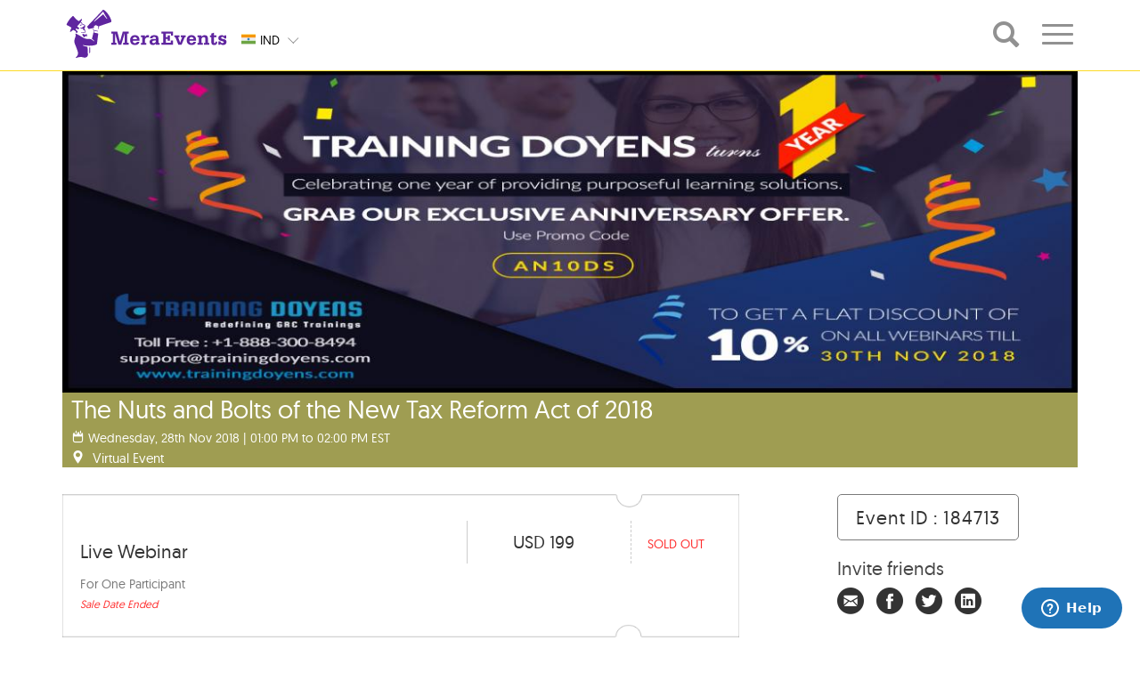

--- FILE ---
content_type: text/html; charset=UTF-8
request_url: https://www.meraevents.com/event/the-nuts-and-bolts-of-the-new-tax-reform-act-of-2018
body_size: 16604
content:
				  
<!doctype html>
<html>
    <head>
        <meta charset="utf-8">
        <meta name="viewport"
              content="width=device-width, initial-scale=1.0, user-scalable=no">
        <meta name="apple-mobile-web-app-capable" content="yes">
        <meta name="author" content="MeraEvents" >
        <meta name="rating" content="general" /> 
        <meta http-equiv="X-UA-Compatible" content="IE=edge">
        <link rel="apple-touch-icon" sizes="180x180" href="https://static.meraevents.com/images/static/apple-touch-icon.png">
        <link rel="icon" type="image/png" sizes="32x32" href="https://static.meraevents.com/images/static/favicon-32x32.png">
        <link rel="icon" type="image/png" sizes="16x16" href="https://static.meraevents.com/images/static/favicon-16x16.png">
        <link rel="shortcut icon" href="https://static.meraevents.com/images/static/favicon.ico" type="image/x-icon">
        <link rel="icon" href="https://static.meraevents.com/images/static/favicon.ico" type="image/x-icon">
        <link rel="manifest" href="https://static.meraevents.com/images/static/site.webmanifest">
        <link rel="mask-icon" href="https://static.meraevents.com/images/static/safari-pinned-tab.svg" color="#5f259f">
        <meta name="msapplication-TileColor" content="#fdda24">
        <meta name="theme-color" content="#5f259f">
        <title>The Nuts and Bolts of the New Tax Reform Act of 2018 - Aurora | MeraEvents.com</title>         
        <meta name="description" http-equiv="description" content="Book Online Tickets for The Nuts and Bolts of the New Tax Reform, Aurora. OVERVIEW
The Tax Cuts and Job Act became law on December 22, 2017. It&rsquo;s considered the biggest tax overhaul since the 1986 Tax Reform Act. The impact of its tax changes will affect business owners and other individual taxpayers. Some will pay m" />
        <meta name="keywords" http-equiv="keywords" content="The Nuts and Bolts of the New Tax Reform Act of 2018, Aurora, Training Doyens, Training & Workshops, Business Analysis" />
                     <link rel="canonical" href="https://www.meraevents.com/event/the-nuts-and-bolts-of-the-new-tax-reform-act-of-2018"/>   
                              
                                    
        
        <!--Twitter Card data-->
        <meta name="twitter:card" content="summary">
        <meta name="twitter:site" content="MeraEvents.com">
        <meta name="twitter:title" content="The Nuts and Bolts of the New Tax Reform Act of 2018 | MeraEvents.com">
        <meta name="twitter:description" content="Book Online Tickets for The Nuts and Bolts of the New Tax Reform, Aurora. OVERVIEW
The Tax Cuts and Job Act became law on December 22, 2017. It&rsquo;s considered the biggest tax overhaul since the 1986 Tax Reform Act. The impact of its tax changes will affect business owners and other individual taxpayers. Some will pay m">
        <meta name="twitter:creator" content="MeraEvents">
        <meta name="twitter:image" content="https://static.meraevents.com/content/eventbanner/184713/TDAnniversary1541741777Nw61s.jpg">
        <meta name="twitter:image:width" content="1170">
        <meta name="twitter:image:height" content="370">
         
        
        <!-- Open Graph data -->
        <meta property="og:title" content="The Nuts and Bolts of the New Tax Reform Act of 2018 | MeraEvents.com" />
        <meta property="og:type" content="website" />
        <meta property="og:url" content="https://www.meraevents.com/event/the-nuts-and-bolts-of-the-new-tax-reform-act-of-2018" />
        <meta property="og:image" content="https://static.meraevents.com/content/eventbanner/184713/TDAnniversary1541741777Nw61s.jpg" />
        <meta property="og:image:width" content="1170"/>
        <meta property="og:image:height" content="370"/>
        <meta property="og:description" content="Book Online Tickets for The Nuts and Bolts of the New Tax Reform, Aurora. OVERVIEW
The Tax Cuts and Job Act became law on December 22, 2017. It&rsquo;s considered the biggest tax overhaul since the 1986 Tax Reform Act. The impact of its tax changes will affect business owners and other individual taxpayers. Some will pay m" />
        <meta property="og:site_name" content="MeraEvents.com" />
        <meta property="fb:admins" content="125923692046" />
        
        <link rel="stylesheet" type="text/css" href="https://static.meraevents.com/css/public/me_custom.min.css.gz">
        <script type="text/javascript">
            var site_url = 'https://www.meraevents.com/';
            var defaultCountryId = '14';
            var defaultCityId = '';
            var defaultCategoryId = '';
            var defaultSplCityStateId = '';
            var defaultSubCategoryId = '';
            var defaultSubCategoryName = '';
            var defaultCountryName = '';
            var defaultCityName = '';
            var api_path = 'https://www.meraevents.com/api/';
            var label_nomore_events = 'Please move on ';
            var defaultCategoryName = '';
            var totalResultCount = '0' || 0;
            var client_ajax_call_api_key = '930332c8a6bf5f0850bd49c1627ced2092631250';
            var cookie_expiration_time = "2592000";
            var api_getProfileDropdown = "https://www.meraevents.com/api/user/getProfileDropdown";
            var _paq=[];
            var recommendationsEnable="0";
        </script>
                <script src="https://static.meraevents.com/js/public/jQuery.min.js"></script>  
        <script src="https://static.meraevents.com/js/public/jquery.validate.min.js"></script>
        <style type="text/css">
            .filterdiv {
                display: none;
            }
            .ui-menu .ui-menu-item{
                font-size:25px;padding: 6px 1em 6px .4em;
            }
            .thumbnail .overlay, .myoverlay .overlay {
                display: none;
            }
            .thumbnail:hover .overlay{
                display: none;
            }
        </style>
        <!-- HTML5 Shim and Respond.js IE8 support of HTML5 elements and media queries -->
        <!-- WARNING: Respond.js doesn't work if you view the page via file:// -->
        <!--[if lt IE 9]>
        <script src="js/html5shiv.js"></script>
        <script src="js/respond.min.js"></script>
        <![endif]-->
        <link rel="stylesheet"
              href="https://static.meraevents.com/css/public/jquery-ui.min.css.gz">
              <link rel="stylesheet" type="text/css" href="https://static.meraevents.com/css/public/lightbox.min.css.gz">
<link rel="stylesheet" type="text/css" href="https://static.meraevents.com/css/public/common.min.css.gz">
<!-- Google Tag Manager -->
<!-- <script>(function(w,d,s,l,i){w[l]=w[l]||[];w[l].push({'gtm.start':
new Date().getTime(),event:'gtm.js'});var f=d.getElementsByTagName(s)[0],
j=d.createElement(s),dl=l!='dataLayer'?'&l='+l:'';j.async=true;j.src=
'//www.googletagmanager.com/gtm.js?id='+i+dl;f.parentNode.insertBefore(j,f);
})(window,document,'script','dataLayer','GTM-M6JV4Z');</script> -->
<!-- End Google Tag Manager -->
                    </head>
    <!-- Static navbar -->
    <body class="single-winner" ng-app=eventModule>
        <!-- Google Tag Manager (noscript) -->
<noscript><iframe src="https://www.googletagmanager.com/ns.html?id=GTM-M6JV4Z"
height="0" width="0" style="display:none;visibility:hidden"></iframe></noscript>
<!-- End Google Tag Manager (noscript) -->        <div id="dvLoading" class="loadingopacity" style="display:none;"><img src="https://static.meraevents.com/images/static/loading.gif" class="loadingimg" alt="Loading.." /></div>
        <div id="menudvLoading" class="menuloadingopacity" style="display:none;"><img src="https://static.meraevents.com/images/static/loading.gif" class="menuloadingimg" alt="Loading.." /></div>
        <div class="site-container">
            <!-- global header -->
                
                <header class="site-header" role="banner">
                    <div class="site-header__wrap">
                        <div class="topContainer hidden-lg hidden-md">
                            <div class="wrap">
                                <!--<div class="topContainer">-->
                                <div class="navbar navbar-default" role="navigation">
                                    <div class="navbar-header">
                                        <button type="button" class="navbar-toggle" data-toggle="collapse" id="nav-toggle2" onClick="getProfileLink('event_header');" data-menu="event_header" data-target=".navbar-collapse"> <span class="sr-only">Toggle navigation</span> <span class="icon-bar"></span> <span class="icon-bar"></span> <span class="icon-bar"></span> </button>

                                            
                                        <div class="logo_align">
                                            <a class="navbar-brand logo"  href="https://www.meraevents.com/"> 
                                                <img src="https://static.meraevents.com/images/static/me-logo.svg" alt=""> </a> </div>
                                    </div>
                                    <div class="btn-group ddCustom selCountry"> 
                                                                                <a onClick="setCookieCustom('countryId', '14', '2592000')"  href="https://www.meraevents.com" class="btn headerDD"> 
                                                    <span class="status">                                   
                                                        <span class="sprite-icon flag-custom-position IND"></span>
                                                        <span class="country-code">IND</span>
                                                    </span>
                                                </a>
                                                <!--append class "ddBG" if you wnat bg color-->
                                                
                                                                                        <ul class="dropdown-menu dropdown-inverse ddBG headerDD" >
                                                                                    <li onClick="setCookieCustom('countryId', '14', '2592000')">
                                                   
                                                    <a href="https://www.meraevents.com"> 
                                                        <span class="sprite-icon IND"></span>
                                                        <span class="country-code">IND</span>
                                                    </a>
                                                </li>
                                                                                            <li onClick="setCookieCustom('countryId', '18', '2592000')">
                                                   
                                                    <a href="https://www.meraevents.com/sg"> 
                                                        <span class="sprite-icon SGP"></span>
                                                        <span class="country-code">SGP</span>
                                                    </a>
                                                </li>
                                                                                            <li onClick="setCookieCustom('countryId', '137', '2592000')">
                                                   
                                                    <a href="https://www.meraevents.com/my"> 
                                                        <span class="sprite-icon MYS"></span>
                                                        <span class="country-code">MYS</span>
                                                    </a>
                                                </li>
                                                                                            <li onClick="setCookieCustom('countryId', '228', '2592000')">
                                                   
                                                    <a href="https://www.meraevents.com/uae"> 
                                                        <span class="sprite-icon UAE"></span>
                                                        <span class="country-code">UAE</span>
                                                    </a>
                                                </li>
                                                                                            <li onClick="setCookieCustom('countryId', '264', '2592000')">
                                                   
                                                    <a href="https://www.meraevents.com/us"> 
                                                        <span class="sprite-icon USA"></span>
                                                        <span class="country-code">USA</span>
                                                    </a>
                                                </li>
                                                                                            <li onClick="setCookieCustom('countryId', '301', '2592000')">
                                                   
                                                    <a href="https://www.meraevents.com/uk"> 
                                                        <span class="sprite-icon UK"></span>
                                                        <span class="country-code">UK</span>
                                                    </a>
                                                </li>
                                                                                    </ul>
                                        <a class="btn  btn-lg btn-sm btn-md dropdown-toggle"
                                           type="button" data-toggle="dropdown" href="javascript:;"> <span
                                                class="icon-downArrow"></span>
                                        </a>
                                    </div>
                                    <!-- /btn-group -->
                                    <div class="col-sm-12 mobileNavSelector">
                                        <ul>
                                            <li class="col-xs-4"><a href="javascript:void(0)">hyd</a></li>
                                            <li class="col-xs-4"><a href="javascript:void(0)">All</a></li>
                                            <li class="col-xs-4"><a href="javascript:void(0)">Today</a></li>
                                        </ul>
                                    </div>
                                    <div class="navbar-collapse collapse">
                                        <ul class="nav navbar-nav navbar-right profile-dropdown">
                                            <!-- Ajax dropdown comes here -->
                                        </ul>
                                    </div>
                                    <!--/.nav-collapse -->
                                </div>
                            </div>
                        </div>
                     
                      
                        <div class="onScrollContainer hidden-sm hidden-xs" style="opacity: 1;visibility: visible;" >
                            <div class="topContainer">
                                <div class="wrap">
                                    <div class="onScrollContainer__container">
                                        <div class="navbar-header">
                                            <button data-target=".navbar-collapse" data-toggle="collapse" class="navbar-toggle" type="button"> <span class="sr-only">Toggle navigation</span> <span class="icon-bar"></span> <span class="icon-bar"></span> <span class="icon-bar"></span> </button>
                                            <div class="logo_align">
                                                <a class="navbar-brand logo" href="https://www.meraevents.com/"> <img src="https://static.meraevents.com/images/static/me-logo.svg" alt="" >
                                                </a>
                                            </div>
                                        </div>
                                         <div class="btn-group ddCustom selCountry"> 
                                                                                        <a onClick="setCookieCustom('countryId', '14', '2592000')" href="https://www.meraevents.com" class="btn headerDD"> 
                                                    <span class="status">
                                                        <span class="sprite-icon flag-custom-position IND"></span>
                                                        <span class="country-code">IND</span>
                                                    </span>
                                                </a>
                                                                                        <ul class="dropdown-menu dropdown-inverse ddBG headerDD">
                                                                                        <li onClick="setCookieCustom('countryId', '14', '2592000')" value="14">
                                                    <a href="https://www.meraevents.com"> 
                                                        <span class="sprite-icon IND"></span>
                                                        <span class="country-code">IND</span>
                                                    </a>
                                                   
                                                </li>
                                                                                            <li onClick="setCookieCustom('countryId', '18', '2592000')" value="18">
                                                    <a href="https://www.meraevents.com/sg"> 
                                                        <span class="sprite-icon SGP"></span>
                                                        <span class="country-code">SGP</span>
                                                    </a>
                                                   
                                                </li>
                                                                                            <li onClick="setCookieCustom('countryId', '137', '2592000')" value="137">
                                                    <a href="https://www.meraevents.com/my"> 
                                                        <span class="sprite-icon MYS"></span>
                                                        <span class="country-code">MYS</span>
                                                    </a>
                                                   
                                                </li>
                                                                                            <li onClick="setCookieCustom('countryId', '228', '2592000')" value="228">
                                                    <a href="https://www.meraevents.com/uae"> 
                                                        <span class="sprite-icon UAE"></span>
                                                        <span class="country-code">UAE</span>
                                                    </a>
                                                   
                                                </li>
                                                                                            <li onClick="setCookieCustom('countryId', '264', '2592000')" value="264">
                                                    <a href="https://www.meraevents.com/us"> 
                                                        <span class="sprite-icon USA"></span>
                                                        <span class="country-code">USA</span>
                                                    </a>
                                                   
                                                </li>
                                                                                            <li onClick="setCookieCustom('countryId', '301', '2592000')" value="301">
                                                    <a href="https://www.meraevents.com/uk"> 
                                                        <span class="sprite-icon UK"></span>
                                                        <span class="country-code">UK</span>
                                                    </a>
                                                   
                                                </li>
                                                                                        </ul>
                                            <a data-toggle="dropdown" type="button" class="btn  btn-lg btn-sm btn-md dropdown-toggle"> <span class="icon-downArrow"></span> </a> 
                                        </div>
                                                                                    <div class="search-container">
                                                <input type="search" placeholder="Search by Event Name , Event ID , Key Words" class="search form-control searchExpand icon-me_search">
                                                <a class="search icon-me_search"></a>
                                            </div>
                                        
                                        <div class="navbar-collapse collapse">
                                            <ul class="nav navbar-nav navbar-right">
                                                                                                    <li class="dropdown"> 
                                                        <a href="#" class="dropdown-toggle detailonscroll"
                                                           data-toggle="dropdown" role="button" aria-expanded="false"
                                                           id="scrollnavtoggle">
                                                            <span class="icon-set"></span>
                                                        </a>
                                                        <ul class="dropdown-menu" role="menu">
                                                            <li><a href='https://www.meraevents.com/dashboard/event/create/'><span class='icon2-pencil'></span> Create Event</a></li>                                                            <li><a href='https://www.meraevents.com/login' target='_self'><span class='icon2-sign-in' ></span> Login</a></li>                                                        </ul>
                                                    </li>
                                                                                            </ul>
                                        </div>
                                    </div>
                                </div>
                            </div>
                        </div> 
                                    </div>
            </header>
            <!-- /global header -->
        </div>
        <!--important-->
        <!-- /.wrap -->
<style>
 .cont_main {
    display: inline-block !important;
} 
</style>
<!--Event_banner-->
<div class="container event_detail_main">
    <div class="col-sm-12 col-xs-12 header_img">

        <img src="https://static.meraevents.com/content/eventbanner/184713/TDAnniversary1541741777Nw61s.jpg" title="The Nuts and Bolts of the New Tax Reform Act of 2018, Aurora" alt="Book Online Tickets for The Nuts and Bolts of the New Tax Reform, Aurora. OVERVIEW
The Tax Cuts and Job Act became law on December 22, 2017. It&rsquo;s considered the biggest tax overhaul since the 1986 Tax Reform Act. The impact of its tax changes will affect business owners and other individual taxpayers. Some will pay m" onError="this.src='https://static.meraevents.com/content/categorylogo/Training1582184147.jpg'; this.onerror = null">
        <div style="visibility: hidden; display: none; width: 1170px; height: 128px; margin: 0px; float: none; position: static; top: auto; right: auto; bottom: auto; left: auto;"></div>
<div id="event_div" class="" style="z-index: 99;">
    <div class="row trainingworkshops">
        <div class="img_below_cont ">
            <h1>The Nuts and Bolts of the New Tax Reform Act of 2018</h1>
                            <div class="sub_links"><span class="icon-calender"></span>                       
                                        
                        Wednesday, 28th Nov 2018 | 01:00 PM to 02:00 PM EST                                        </div>
                                <div class="sub_links">
                    <span class="icon-google_map_icon"></span>
                    <span>Virtual Event</span>                </div>
                        </div>
        <!-- <div class="Rlist">
            <ul>
                                <li class="trainingworkshops"><a class="customAnchor" onclick="setReminder('http://www.google.com/calendar/event?action=TEMPLATE&text=The+Nuts+and+Bolts+of+the+New+Tax+Reform+Act+of+2018&dates=20181128T130000/20181128T140000&location=Training Doyens,26468 E Walker Dr, Aurora, Colorado 80016, Aurora, United States&details=OVERVIEW%0AThe+Tax+Cuts+and+Job+Act+became+law+on+December+22%2C+2017.+It%26rsquo%3Bs+considered+the+biggest+tax+overhaul+since+the+1986+Tax+Reform+Act.+The+impact+of+its+tax+changes+will+affect+business+owners+and+other+individual+taxpayers.+Some+will+pay+more%2C+others+less+and+a+few+may+see+no+changes.+This+workshop+compares+the+old+laws+to+the+new+ones+by+taking+an+inside+look+at+the+changes.%0AWHY+SHOULD+YOU+ATTEND%0AThis+topic+is+relevant+to+small+business+owners+and+individuals+because+it+provides+information+helpful+for+income+tax+planning+for+2018.%0AAREAS+COVERED%0AThe+workshop+will...&trp=false&sprop=&sprop=name:')" target="_blank" rel="nofollow"><span class="icon-alaram_icon"></span>Set Reminder</a></li>
                            </ul>
        </div> -->
    </div>

</div>
<script>
    function getDirection(address) {
        if (recommendationsEnable) {
            _paq.push(['trackEvent', , 'EventPage', 'Get Directions']);
        }
        window.open('https://maps.google.com/maps?saddr=&daddr=' + address);
    }
    function setReminder(location) {
        if (recommendationsEnable) {
            _paq.push(['trackEvent', , 'EventPage', 'Set Reminder']);
        }
        window.open(location);
    }
</script>
<style>
    .customAnchor:hover{
        cursor: pointer;
    }
</style>
                <input type="hidden" name="limitSingleTicketType" id="limitSingleTicketType" value="0">
        <input type="hidden" name="pageType" id="pageType" value="">

        <div class="event_toggle">
            <div class="row eventDetails" id="event_tickets">
                <p>&nbsp;</p>
                <input type="hidden" name="eventId" id="eventId" value="184713">
<input type="hidden" name="referralCode" id="referralCode" value="">
<input type="hidden" name="promoterCode" id="promoterCode" value="">
<input type="hidden" name="pcode" id="pcode" value="">
<input type="hidden" name="acode" id="acode" value="">
<input type="hidden" name="rCode" id="rCode" value="">
<input type="hidden" name="ticketWidget" id="ticketWidget" value="">
<input type="hidden" id="multiEvent" value="0">
<div id="useracco" class="col-sm-7 col-xs-12 col-md-8 event_left_cont" style="">




    <ul>

                                                            
                                <div class="widget-acc-btn-home" class="widget-grouptitle" style='display:none;'><p class="selected"><i class="icon2-angle-right"></i> </p></div>
                            
                                                                                                            <li id="accrdn_1" class="trainingworkshops">
                                             <div class="borderTop"></div>                                                <div class="div-content">
                                                    <div class="cont_main">
                                                        <div class="eventCatName">
                                                            
                                                            <h2 style="">Live Webinar </h2>


                                                                                                                        <p class="tckdesc"> for one participant</p>
                                                                                                                                                                                        <p class="saledate">Sale Date Ended</p>
                                                                                                                    </div>
                                                        <div class="eventCatValue" style="">
                                                            <span> USD                                                                 199                                                                                                                                <!--<input type="text" name="ticket_selector" placeholder="Enter Amount" size='10' class="ticket_selector selectNo" value="" id=""> -->
                                                                                                                            </span>
                                                        </div>

                                                        <div class="eventCatSelect">
                                                            <span class="selectpicker soldout_text"> Sold Out</span>
                                                        </div>


                                                    </div>
                                                </div>
                                                <div class="clearfix"></div>

                                                 <div class="borderBottom"></div>                                                </li>
                                                                                    <li id="accrdn_1" class="trainingworkshops">
                                             <div class="borderTop"></div>                                                <div class="div-content">
                                                    <div class="cont_main">
                                                        <div class="eventCatName">
                                                            
                                                            <h2 style="">Recorded Webinar </h2>


                                                                                                                        <p class="tckdesc"> Get unlimited access to the link for six months</p>
                                                                                                                                                                                        <p class="saledate">Sale Date Ended</p>
                                                                                                                    </div>
                                                        <div class="eventCatValue" style="">
                                                            <span> USD                                                                 219                                                                                                                                <!--<input type="text" name="ticket_selector" placeholder="Enter Amount" size='10' class="ticket_selector selectNo" value="" id=""> -->
                                                                                                                            </span>
                                                        </div>

                                                        <div class="eventCatSelect">
                                                            <span class="selectpicker soldout_text"> Sold Out</span>
                                                        </div>


                                                    </div>
                                                </div>
                                                <div class="clearfix"></div>

                                                 <div class="borderBottom"></div>                                                </li>
                                                                                                                            

        

            
            
            
            <div class="clearfix"></div>


            <div class="book" id="calucationsDiv" style="display:none;">
                <!-- <div> -->

                <div id="ajax_calculation_div" class="book_subcont_a col-md-12">
                    <table id="totalAmountTbl" width="100%" class="table_cont table_cont_1">
                        <tbody>
                        <tr>
                            <td class="table_left_cont">Amount<span class="currencyCodeStr"></span></td>
                            <td class="table_ryt_cont" id="total_amount">0</td>
                        </tr>
                        </tbody>
                    </table>

                    <table style="display: none;" id="bulkDiscountTbl" width="100%" class="table_cont table_cont_1">
                        <tbody>
                        <tr>
                            <td class="table_left_cont">Bulk Discount Amount <span class="currencyCodeStr"></span></td>
                            <td class="table_ryt_cont" id="bulkDiscount_amount">0</td>
                        </tr>
                        </tbody>
                    </table>
                    <table style="display: none;" id="discountTbl" width="100%" class="table_cont table_cont_1">
                        <tbody>
                        <tr>
                            <td class="table_left_cont">Discount Amount<span class="currencyCodeStr"></span></td>
                            <td class="table_ryt_cont" id="discount_amount">0</td>
                        </tr>
                        </tbody>
                    </table>
                    <table style="display: none;" id="cashbackTbl" width="100%" class="table_cont table_cont_1">
                        <tbody>
                        <tr>
                            <td class="table_left_cont">Cashback Amount<span class="currencyCodeStr"></span></td>
                            <td class="table_ryt_cont" id="cashback_amount">0</td>
                        </tr>
                        </tbody>
                    </table>
                    <table style="display: none;" id="referralDiscountTbl" width="100%" class="table_cont table_cont_1">
                        <tbody>
                        <tr>
                            <td class="table_left_cont">Referral Discount Amount<span class="currencyCodeStr"></span></td>
                            <td class="table_ryt_cont" id="referralDiscount_amount">0</td>
                        </tr>
                        </tbody>
                    </table>
                    <table style="display: none;" id="courierFeeTbl" width="100%" class="table_cont table_cont_1">
                        <tbody>
                        <tr>
                            <td class="table_left_cont"><span class="courierFee"></span><span class="currencyCodeStr"></span></td>
                            <td class="table_ryt_cont" id="courierFee_amount">0</td>
                        </tr>
                        </tbody>
                    </table>


                    <div id="taxesDiv">

                    </div>


                    <!--Internet Handling Fee Start-->
                    <div class="ticketspages-feehandlingdiv table_cont handlingfees" id="handlingfeesbox">Convenience Fee <span class="currencyCodeStr"></span> <i class="icon2-plus"></i>
                        <div class="ticketspages-feehandling-amount" id="internethandlingtotalamount"> 0</div>
                    </div>

                    <div class="ticketspages-feehandlingdivcontainer handlingfeescontainer">

                        <table style="display: none;" id="extraChargeTbl" width="100%" class="table_cont table_cont_1">

                        </table>
                        <table style="display: none;" id="totalInternetHandlingTbl" width="100%" class="table_cont table_cont_1 bordernone">
                            <tbody>
                            <tr>
                                <td class="table_left_cont">Booking fees <span class="currencyCodeStr"></span></td>
                                <td class="table_ryt_cont" id="totalInternetHandlingAmount">0</td>
                            </tr>
                            </tbody>
                        </table>
                        <table style="display: none;" id="totalInternetHandlingGst" width="100%" class="table_cont table_cont_1">
                            <tbody>
                            <tr>
                                <td class="table_left_cont"> GST 18% <span class="currencyCodeStr"></span></td>
                                <td class="table_ryt_cont" id="totalInternetHandlingGstAmount">0</td>
                            </tr>
                            </tbody>
                        </table>
                        <table style="display: none;" id="roundOfValueTbl" width="100%" class="table_cont table_cont_1">
                            <tbody>
                            <tbody>
                            <tr>
                                <td class="table_left_cont">Round of Value<span class="currencyCodeStr"></span></td>
                                <td class="table_ryt_cont" id="roundOfValue">0</td>
                            </tr>
                            </tbody>
                        </table>
                    </div>
                    <!--Internet Handling Fee End-->

            <!-- added by surya 26-12-2024 -->
                    <div  id="" style="display:none;">
                  <!-- added by surya 26-12-2024 -->  
                    <table  width="100%" class="table_cont table_cont_2" id="TicketTableInfo1">
                            <tbody>
                            <tr>
                                                                    <td class="discount_code"><a class="pointerCursor" onclick="ShowDiscountCodePopup();">
                                    Have Discount Code ?                                </a></td>
                                                            </tr>
                            </tbody>
                        </table>
                    </div>
                    <div id="hidedis" style="display:none">
                        <table  width="100%" class="table_cont table_cont_2" id="TicketTableInfo1">
                            <tbody>
                            <tr>
                                <td class="discount_code"><a class="pointerCursor" onclick="HideDiscountCodePopup();">
                                
                                Close Discount Code                            
                                </a></td>
                                <td class="code_input"><div>
                                        <input type="text" class="require PromoCodeNewCSS" id="promo_code" name="promo_code" value="0">
                                        <div class="coupon_apply"><a id="apply_discount_btn"  onclick="return applyDiscount();" class="pointerCursor">Apply</a></div>
                                        <div class="coupon_reset"> <a id="apply_discount_btn"  onclick="return clearDiscount();" class="pointerCursor">Clear</a></div>
                                    </div>
                            </tr>
                            </tbody>
                        </table>
                    </div>
                    <table style="display: none;" id="mediscountTbl" width="100%" class="table_cont table_cont_1">
                        <tbody>
                        <tr>
                            <td class="table_left_cont">Discount Amount<span class="currencyCodeStr"></span></td>
                            <td class="table_ryt_cont" id="mediscount_amount">0</td>
                        </tr>
                        </tbody>
                    </table>
                    <table width="100%" class="table_cont table_cont_3">
                        <tbody>
                        <tr>
                            <td class="table_left_cont"><strong>Total Amount<span class="currencyCodeStr"></span></strong></td>
                            <td class="final_val"><strong id="purchase_total">0</strong></td>
                        </tr>
                        </tbody>
                    </table>
                    <table width="100%">
                        <tbody><tr>
                                                        <td style="float:right;">
                                <div>
                                    <a class="book_now" href="javascript:;" onclick="booknow()" >
                                        <div id="wrap" class="trainingworkshops" style="">
                                            <div id="content"> Book Now </div>
                                        </div>
                                    </a>
                                </div>
                            </td>
                        </tr>
                        </tbody></table>
                </div><!--End of Full Div-->
                <!-- </div> --><!--End of Collapse Div-->
            </div>
        </ul>    </div>
<!--T & C Start-->
<div class="modal fade" id="event_tnc" tabindex="-1"
     role="dialog" aria-labelledby="myModalLabel" aria-hidden="true">
    <div class="modal-dialog-invite modal-dialog-center1">
        <div class="modal-content">
            <div class="popup_signup" style="height:auto; overflow:auto;">
                <div class="popup-closeholder">
                    <button data-dismiss="modal" class="popup-close">X</button>
                </div>
                <hr>
                <h3>Terms & Conditions</h3>
                <h3 class="subject">The Nuts and Bolts of the New Tax Reform Act of 2018</h3>
                <hr></hr>
                <div class="event_tnc_holder tncoverflow">
                                    </div>
            </div>
        </div>
    </div>
</div>
<!--T & C End-->
                <div class="col-sm-4 col-xs-12 col-md-3 col-md-offset-1">
                    <div class="eventid"><a>Event ID : 184713</a></div>
                    <div class="invite_subcont">
                        <div class="inviteFriend">
                            <h4>Invite friends</h4>
                                                        <span class="invitefirends">
                                <i class="icon1 icon1-invitefriend"></i>
                            </span>
                            <span class="">
                                <a href="https://www.facebook.com/share.php?u=https%3A%2F%2Fwww.meraevents.com%2Fevent%2Fthe-nuts-and-bolts-of-the-new-tax-reform-act-of-2018%2F184713&title=Meraevents -The Nuts and Bolts of the New Tax Reform Act of 2018"
                                   onClick="javascript: cGA('/event-share-facebook'); return fbs_click('https://www.meraevents.com/event/the-nuts-and-bolts-of-the-new-tax-reform-act-of-2018/184713', 'Meraevents - The Nuts and Bolts of the New Tax Reform Act of 2018 ')" 
                                   target="_blank"><i class="icon1 icon1-facebook"></i>
                                </a>
                            </span>

                            <span class="">
                                <a onClick="javascript: cGA('/event-share-twitter');" 
                                   href="https://twitter.com/share?url=https%3A%2F%2Fwww.meraevents.com%2Fevent%2Fthe-nuts-and-bolts-of-the-new-tax-reform-act-of-2018%2F184713&amp;text=Meraevents - The Nuts and Bolts of the New Tax Reform Act of 2018" 
                                   target="_blank" class="nounderline social"><i class="icon1 icon1-twitter"></i>
                                </a>
                            </span>
                            <span class="">
                                <a onClick="javascript: cGA('/event-share-linkedin');" 
                                   href="https://www.linkedin.com/shareArticle?mini=true&amp;url=https%3A%2F%2Fwww.meraevents.com%2Fevent%2Fthe-nuts-and-bolts-of-the-new-tax-reform-act-of-2018%2F184713&amp;title=The Nuts and Bolts of the New Tax Reform Act of 2018&amp;summary=Training Doyens,26468 E Walker Dr, Aurora, Colorado 80016, Aurora, United States&amp;source=Meraevents" 
                                   target="_blank" class="nounderline"><i class="icon1 icon1-linkedin"></i>
                                </a>
                            </span>
                        </div>
                                                <h4 style="margin:0 0 10px 0;"><a href="https://www.meraevents.com/support" style="color:#464646;" target="_blank"><span class="icon2-envelope-o"> </span> Contact Us</a></h4>

                        <script>
                            function supportLink() {
                                _paq.push(['trackEvent', , 'EventPage', 'Contact Us']);
                                window.open("https://www.meraevents.com/support");
                            }
                        </script>
                        
                        <div class="event_sub_sub_cont">
                            <p><b>Page Views : <span id="eventViewCount">5</span></b></p>
                                                    </div>
                    </div>
                </div>
            </div>
                            <div class="col-sm-12 eventDetails" id="event_about">
            <!-- added by surya 06-01-2025-->
                    <h3>About The Event</h3>
            <!-- added by surya 06-01-2025-->
                    <div>
                        <!--                            <p>--><!--</p>-->
                            <iframe
                                    srcdoc="&lt;p&gt;&lt;strong&gt;&lt;img src=&quot;https://static.meraevents.com/content/dashboard/tinymce/uploads/The-Nuts-and-Bolts-of-the-New-Tax-Reform-Act-of-20181541741770.jpg&quot; alt=&quot;&quot; /&gt;OVERVIEW&lt;/strong&gt;&lt;/p&gt;
&lt;p&gt;The Tax Cuts and Job Act became law on December 22, 2017. It&amp;rsquo;s considered the biggest tax overhaul since the 1986 &lt;a href=&quot;https://bit.ly/2FdVBaw&quot; target=&quot;_blank&quot;&gt;&lt;em&gt;&lt;strong&gt;Tax Reform Act&lt;/strong&gt;&lt;/em&gt;&lt;/a&gt;. The impact of its tax changes will affect business owners and other individual taxpayers. Some will pay more, others less and a few may see no changes. This workshop compares the old laws to the new ones by taking an inside look at the changes.&lt;/p&gt;
&lt;p&gt;&lt;strong&gt;WHY SHOULD YOU ATTEND&lt;/strong&gt;&lt;/p&gt;
&lt;p&gt;This topic is relevant to small business owners and individuals because it provides information helpful for income tax planning for 2018.&lt;/p&gt;
&lt;p&gt;&lt;strong&gt;AREAS COVERED&lt;/strong&gt;&lt;/p&gt;
&lt;p&gt;The workshop will examine 30 major tax changes effecting businesses and individuals:&amp;nbsp;&lt;/p&gt;
&lt;p&gt;&lt;strong&gt;New Business Tax Provisions&lt;/strong&gt;&lt;/p&gt;
&lt;ul&gt;
&lt;li&gt;Corporate tax rates&lt;/li&gt;
&lt;li&gt;Business expensing levels&lt;/li&gt;
&lt;li&gt;Bond provisions&lt;/li&gt;
&lt;li&gt;Net operating losses&lt;/li&gt;
&lt;li&gt;Pass-through business income deduction&lt;/li&gt;
&lt;li&gt;Specific Identification Method for investment portfolios&lt;/li&gt;
&lt;li&gt;New Individual Tax Provisions&lt;/li&gt;
&lt;/ul&gt;
&lt;p&gt;&lt;strong&gt;Individual tax rates&lt;/strong&gt;&lt;/p&gt;
&lt;ul&gt;
&lt;li&gt;Excess itemized deductions&lt;/li&gt;
&lt;li&gt;Education and other tax credits&lt;/li&gt;
&lt;li&gt;Alternative Minimum tax&lt;/li&gt;
&lt;/ul&gt;
&lt;p&gt;&lt;strong&gt;LEARNING OBJECTIVES&lt;/strong&gt;&lt;/p&gt;
&lt;ul&gt;
&lt;li&gt;Gain an understanding of&amp;nbsp; the difference between&amp;nbsp; 2018 versus 2017 income tax rates&lt;/li&gt;
&lt;li&gt;Obtain information useful in calculating 2018 tax estimates&lt;/li&gt;
&lt;li&gt;Provides an overview of&amp;nbsp; tax benefits increased and lost in 2018&lt;/li&gt;
&lt;li&gt;Learn about last minute 2017 tax breaks in the Budget Bipartisan Act of 2018&lt;/li&gt;
&lt;/ul&gt;
&lt;p&gt;&lt;strong&gt;WHO WILL BENEFIT&lt;/strong&gt;&lt;/p&gt;
&lt;ul&gt;
&lt;li&gt;Individuals tax filers&lt;/li&gt;
&lt;li&gt;Consultants&lt;/li&gt;
&lt;li&gt;Insurance Brokers&lt;/li&gt;
&lt;li&gt;Investment Representatives&lt;/li&gt;
&lt;/ul&gt;
&lt;p&gt;&lt;strong&gt;&amp;nbsp;&lt;/strong&gt;&lt;/p&gt;
&lt;p&gt;&amp;nbsp;&lt;strong&gt;For more detail please click on this below link:&lt;/strong&gt;&lt;/p&gt;
&lt;p&gt;&lt;strong&gt;&lt;a href=&quot;https://bit.ly/2DbVMjX&quot; target=&quot;_blank&quot;&gt;https://bit.ly/2DbVMjX&lt;/a&gt;&lt;/strong&gt;&lt;/p&gt;
&lt;p&gt;&amp;nbsp;&lt;/p&gt;
&lt;p&gt;&lt;strong&gt;Email: support@trainingdoyens.com&lt;/strong&gt;&lt;/p&gt;
&lt;p&gt;&lt;strong&gt;Toll Free: +1-888-300-8494&lt;/strong&gt;&lt;/p&gt;
&lt;p&gt;&lt;strong&gt;Tel: +1-720-996-1616&lt;/strong&gt;&lt;/p&gt;
&lt;p&gt;&lt;strong&gt;Fax: +1-888-909-1882&lt;/strong&gt;&lt;/p&gt;
&lt;p&gt;&amp;nbsp;&lt;/p&gt;
&lt;p&gt;&amp;nbsp;&lt;/p&gt;
&lt;p&gt;&lt;strong&gt;&amp;nbsp;&lt;/strong&gt;&lt;/p&gt;
&lt;p&gt;&amp;nbsp;&lt;/p&gt;
&lt;p&gt;&amp;nbsp;&lt;/p&gt;"
                                    style="border: none; width: 100%; overflow: hidden;"
                                    scrolling="no"
                                    onload="this.style.height = this.contentWindow.document.documentElement.scrollHeight + 'px';">
                            </iframe>
                                            </div>
                </div>
                                                                         
            <div class="clearBoth"></div>
            <div class="col-sm-12 eventDetails" id="event_sameorganizer">
                <h3>More Events From Same Organizer</h3>
            </div>
            <ul id="eventThumbs" class="eventThumbs">
                            </ul>
            <div id="noRecords"></div>
            <div class="clearBoth"></div>
            <input type="hidden" id="page" name="page" value="1">
            <div style="text-align: center" id="loadmore"><a id="loadmore" class="btn btn-primary borderGrey collapsed">More events</a></div>
                       
             
            <div class="col-sm-12 eventDetails" id="event_samecategoryevents" style="padding: 1em 0;">
                <h3>Similar Category Events</h3>
            </div>
            <div class="col-lg-12">
                <ul id="CategoryeventThumbs" class="eventThumbs"></ul>
            </div>
            <div id="noRecords"></div>
            <div class="clearBoth"></div>
            <input type="hidden" id="pages" name="pages" value="1">
            <div style="text-align: center" id="loading"><a id="loading" class="btn btn-primary borderGrey collapsed">More events</a></div>
            <div style="margin: 10px 0 40px 0;"></div>
                       <!--   checing webinar events -->
                    </div>
    </div>
</div>
<!--end of banner-->
<!--Begin Structured Data -->
<script type="application/ld+json">
    [
            {
        "@context":"http://schema.org",
        "@type":"Event",
        "name":"The Nuts and Bolts of the New Tax Reform Act of 2018",
        "image":"https:\/\/static.meraevents.com\/content\/eventbanner\/184713\/TDAnniversary1541741777Nw61s.jpg",
        "url":"https:\/\/www.meraevents.com\/event\/the-nuts-and-bolts-of-the-new-tax-reform-act-of-2018",
        "startDate":"2018-11-28T13:00:00-05:00",    
        "doorTime":"01:00 pm",
        "location": {
        "@type": "EventVenue",
        "name": "Training Doyens: Aurora",
        "address": "26468 E Walker Dr, Aurora, Colorado 80016, Aurora, United States"        , 
            "geo": {
            "@type": "GeoCoordinates",
            "latitude": "39.6001036",
            "longitude": "-104.6789688"            }        },
        "offers":[
                    {
            "@type":"Offer",
            "name": "Live Webinar",
            "price":"199",
            "priceCurrency":"USD",
            "availability": "http:\/\/schema.org\/SoldOut",
            "url":"https:\/\/www.meraevents.com\/event\/the-nuts-and-bolts-of-the-new-tax-reform-act-of-2018",
            "validFrom":"2018-11-09T00:30:00-05:00"            },            {
            "@type":"Offer",
            "name": "Recorded Webinar",
            "price":"219",
            "priceCurrency":"USD",
            "availability": "http:\/\/schema.org\/SoldOut",
            "url":"https:\/\/www.meraevents.com\/event\/the-nuts-and-bolts-of-the-new-tax-reform-act-of-2018",
            "validFrom":"2018-11-09T00:35:00-05:00"            } 
        ],
        "description" : "OVERVIEW\nThe Tax Cuts and Job Act became law on December 22, 2017. It&rsquo;s considered the biggest tax overhaul since the 1986 Tax Reform Act. The impact of its tax changes will affect business owners and other individual taxpayers. Some will pay more, others less and a few may see no changes. This workshop compares the old laws to the new ones by taking an inside look at the changes.\nWHY SHOULD YOU ATTEND\nThis topic is relevant to small business owners and individuals because it provides information helpful for income tax planning for 2018.\nAREAS COVERED\nThe workshop will examine 30 major tax changes effecting businesses and individuals:&nbsp;\nNew Business Tax Provisions\n\nCorporate tax rates\nBusiness expensing levels\nBond provisions\nNet operating losses\nPass-through business income deduction\nSpecific Identification Method for investment portfolios\nNew Individual Tax Provisions\n\nIndividual tax rates\n\nExcess itemized deductions\nEducation and other tax credits\nAlternative Minimum tax\n\nLEARNING OBJECTIVES\n\nGain an understanding of&nbsp; the difference between&nbsp; 2018 versus 2017 income tax rates\nObtain information useful in calculating 2018 tax estimates\nProvides an overview of&nbsp; tax benefits increased and lost in 2018\nLearn about last minute 2017 tax breaks in the Budget Bipartisan Act of 2018\n\nWHO WILL BENEFIT\n\nIndividuals tax filers\nConsultants\nInsurance Brokers\nInvestment Representatives\n\n&nbsp;\n&nbsp;For more detail please click on this below link:\nhttps:\/\/bit.ly\/2DbVMjX\n&nbsp;\nEmail: support@trainingdoyens.com\nToll Free: +1-888-300-8494\nTel: +1-720-996-1616\nFax: +1-888-909-1882\n&nbsp;\n&nbsp;\n&nbsp;\n&nbsp;\n&nbsp;",
        "endDate" :"2018-11-28T14:00:00-05:00"
        }    ]
</script>

<script type="application/ld+json">
    {
    "@context": "http://schema.org",
    "@type": "Organization",
    "name" : "MeraEvents",
    "url": "https://www.meraevents.com",
    "logo": "https://www.meraevents.com/images/static/me-logo.svg",
    "sameAs" : [
    "https://www.facebook.com/meraeventsindia",
    "https://twitter.com/MeraEventsIndia",
    "https://www.linkedin.com/company/meraevents",
    "https://www.youtube.com/channel/UCIssSCbUxybJ3cHoMnExdDg",
    "https://instagram.com/meraeventsindia",
    "https://www.pinterest.com/meraevents/"
    ],
    "contactPoint": [
    {
    "@type": "ContactPoint",
    "telephone": "+91+91 7032915907",
    "contactType": "customer service",
    "areaServed" : "IN",
    "availableLanguage" : ["English"]
    }
    ]
    }
</script>


<script type="application/ld+json">
    {
    "@context": "http://schema.org",
    "@type": "WebSite",
    "name" : "MeraEvents",
    "url": "https://www.meraevents.com/"
    }
</script>




<script type="application/ld+json">
    {
    "@context": "http://schema.org",
    "@type": "BreadcrumbList",
    "itemListElement":
    [
    {
    "@type": "ListItem",
    "position": 1,
    "item":
    {
    "@id": "https://www.meraevents.com/",
    "name": "Home"
    }
    } ,
    {
    "@type": "ListItem",
    "position": 2,
    "item":
    {
    "@id": "https://www.meraevents.com/training & workshops",
    "name": "Training & Workshops Events"
    }
    }
    ,
    {
    "@type": "ListItem",
    "position": 3,
    "item":
    {
    "@id": "https://www.meraevents.com/event/the-nuts-and-bolts-of-the-new-tax-reform-act-of-2018",
    "name": "The Nuts and Bolts of the New Tax Reform Act of 2018"
    }
    }

    ]
    }
</script>

<!--End Structured Data -->

<div class="modal fade signup_popup" id="myModal2" tabindex="-1" role="dialog" aria-labelledby="myModalLabel" aria-hidden="true">
    <div class="modal-dialog modal-dialog-center">
        <div class="modal-content">
            <div class="awesome_container">
                <h3 class="icon-icon-bookmark_icon"></h3>
                <h4>Awesome!</h4>
                <h4>Event saved successfully!</h4>

                <div style="width: 15%; margin: 0 auto">
                    <button type="submit" id="okId" class="btn btn-primary borderGrey collapsed" style="padding: 10px 20px; margin-bottom: 20px">oK</button>
                </div>
            </div>
        </div>
    </div>
</div>
<div class="modal fade" id="InviteModal" tabindex="-1"
     role="dialog" aria-labelledby="myModalLabel" aria-hidden="true" style="width: 600px;
    margin: 0px auto;">
    <div class="modal-dialog-invite modal-dialog-center1">
        
        <div class="modal-content">
            
            <div class="popup_signup" style="height:auto; overflow:auto;">
                <div class="popup-closeholder"><button data-dismiss="modal" class="popup-close">X</button></div>
                <h3>Email to Friends and Colleagues</h3>               
                <h4 class="subject">You are invited to attend The Nuts and Bolts of the New Tax Reform Act of 2018</h4> 
                <hr></hr>

                <form class="invitefriend_form form1" method="post" action="#" name="invitationFriends" id="invitationFriends">
                   <input type="hidden" value="184713" name="EventId" id="EventId"/>
                   <input type="hidden" value="The Nuts and Bolts of the New Tax Reform Act of 2018" name="EventName" id="EventName"/>
                   <input type="hidden" value="https://www.meraevents.com/event/the-nuts-and-bolts-of-the-new-tax-reform-act-of-2018/184713" name="EventUrl" id="EventUrl"/>
                   <input type="hidden" value="Training Doyens,26468 E Walker Dr, Aurora, Colorado 80016, Aurora, United States" name="FullAddress" id="FullAddress"/>
                   <input type="hidden" value="Wednesday, 28th Nov 2018" 
                       name="DateTime" id="DateTime" value="" />
                        <input type="hidden"  name="refcode"  value="0" />
                   <div id="messages" class="success"></div><div id="errormessages" class="error"></div>
                    <div class="form-group form-group45 form-group-mr">
                        <label class="form-group-label">Your Name</label>
                        <input type="text" class="form-control userFields" id="from_name" name="from_name">
                           </div>
                    <div class="form-group form-group45">
                        <label class="form-group-label">Your Email Address</label>
                        <input type="email" class="form-control userFields" id="from_email" name="from_email">
                    </div>
                    <div class="form-group">
                        <label class="form-group-label">To Email Address <span>( Up to 10 email addresses separated by (,) commas )</span></label>
                        <textarea id="to_email" name="to_email" rows="3" cols="2" class="form-control userFields"></textarea>	
                    </div>

                    <div class="form-group">
                        <label class="form-group-label">Message</label>
                        <textarea name="yourmessage" id="message" rows="3" cols="2" class="form-control userFields">Hi, 
							I am sure you would find this event interesting:</textarea>	
                    </div>

                    <div class="form-group form-group70">
                        <label style="float:left; width:100%;">Captcha</label>
                        <input type="text" class="form-control userFields capthcafiled" id="CaptchaText" name="captchatext">
                        <p class="captcha-container"><img src="" id="capthaSrcUrl"></p>
                    </div>
                    <div class="form-group form-group30">
                        <input type="button" id="signin_submit" class="btn btn-default commonBtn-send"  name="sendEmail" value="SEND">
<!--                        <a class="btn btn-default commonBtn-send" name="sendEmail" id="signin_submit" href="#">SEND</a>-->
                    </div>
                    <br><br>
                    <div class="form-group" style="float:left;">
                        <p class="Invite-Privacy">Privacy Protected.<br> Your email will only be seen by your invitee(s). We do not share your contact information with anyone.</p>
                    </div>

                </form>

            </div>
        </div>
    </div>
</div>
<script>
    var capthaUrl="https://www.meraevents.com/captcha.php";
</script>    
    

<script rel="nofollow">
                var dashboard_eventhome = "https://www.meraevents.com/dashboard/home/";
                var api_morebookmark = "";
                var api_otherEvents = "https://www.meraevents.com/api/event/otherEvents";
                var api_similarCategoryEvents = "https://www.meraevents.com/api/event/similarCategoryEvents";
                var add_bookmark = "https://www.meraevents.com/api/bookmark/saveBookmark";
                var remove_bookmark = "https://www.meraevents.com/api/bookmark/removeBookmark";
                var api_searchSearchEventAutocomplete = "https://www.meraevents.com/api/search/searchEventAutocomplete";
                var api_getTicketCalculation = 'https://www.meraevents.com/api/event/getTicketCalculation';
                var api_bookNow = 'https://www.meraevents.com/api/event/bookNow';
                var api_eventMailInvitations = "https://www.meraevents.com/api/event/mailInvitations";
                var api_getProfileDropdown = "https://www.meraevents.com/api/user/getProfileDropdown";
                var api_getTinyUrl = "https://www.meraevents.com/api/event/getTinyUrl";
                var event_url = "https://www.meraevents.com/event/the-nuts-and-bolts-of-the-new-tax-reform-act-of-2018/184713";
                var tweet = "The Nuts and Bolts of the New Tax Reform Act of 2018";
                var eventid = "184713";
                var viewCountUp = "1";
                var api_updateEventViewCount = "https://www.meraevents.com/api/event/updateEventViewCount";
                //var api_getEventViewCount = "https://www.meraevents.com/dashboard";
                var sDate = '2018-11-28 13:00:00';
                var eDate = '2018-11-28 14:00:00';
</script>


<script>
    $(document).ready(function () {
        var eventid = '184713';
        var page = $("#page").val();
        var id = $(this).attr("bookmarked_events_ids");
        var htmlData = '';
        var inputData = '';
        inputData += '?eventid=' + 184713;
        inputData += '&page=' + page;
        var url = 'https://www.meraevents.com/api/event/otherEvents';
        $.ajax({
            url: "https://www.meraevents.com/api/event/otherEvents" + inputData,
            type: 'GET',
            error: function (xhr, status, error) {
                var err = eval("(" + xhr.responseText + ")");
                alert(err.Message);
            },
            success: function (data) {
                if (data.status === false) {
                    $('#loadmore').hide();
                    $('div#event_sameorganizer').hide();
                    $('div#nomore').hide();
                }
                $.each(data.response.eventList, function (key, value) {
                    var event = value;
                    var eventURL = event.eventUrl
                    if (event.eventExternalUrl != undefined) {
                        eventURL = event.eventExternalUrl;
                    }
                    htmlData += '<li  class="col-xs-12 col-sm-6 col-md-4 col-lg-4 thumbBlock bookmarkid_' + eventId.id + '"><div class="event-box-shadow">';
                    htmlData += '<a href="' + eventURL + '" class="thumbnail">';
                    htmlData += '<div class="eventImg">';
                    htmlData += '<img src="' + event.thumbImage + '" width="" height="" alt="' + event.title + '" title="' + event.title + '"';
                    htmlData += ' onError="this.src=\'' + event.defaultThumbImage + '\'; this.onerror = null"'
                    htmlData += ' />';
                    htmlData += '</div><div class="eventpadding"><h2>';
                    htmlData += '<span class="eveHeadWrap">' + event.title + '</span>';
                    htmlData += '</h2><div class="info">';
                    if (event.masterEvent == 1) {
                        htmlData += '<span><i class="icon2-calendar-o"></i> Multiple Dates</span>';
                    } else {
                        htmlData += '<span><i class="icon2-calendar-o"></i> ' + convertDate(event.startDate) + '</span>';
                    }
                    htmlData += '</div>';
                    htmlData += '<div class="eventCity" >';
                    if (event.cityName != '' && event.cityName != 'undefined') {
                        htmlData += '<span>' + event.cityName + '</span>';
                    }
                    htmlData += '</div></div><div class="overlay"><div class="overlayButt"><div class="overlaySocial">';
                    htmlData += '<span class="icon-fb"></span> <span class="icon-tweet"></span>';
                    htmlData += '<span class="icon-google"></span></div></div></div>';
                    htmlData += '</a> <a href="' + eventURL + '" class="category">';
                    htmlData += '<span class="mecat-' + event.categoryName.toLowerCase().replace(/[^a-zA-Z]/g, "") + ' col' + event.categoryName.toLowerCase().replace(/[^a-zA-Z]/g, "") + '"></span>';
                    htmlData += '<span class="catName"><em>' + event.categoryName + '</em></span> </a> ';
                    htmlData += '<span  event_id="' + event.id + '"';
                    if (event.bookMarked == 1)
                    {
                        htmlData += 'class="add_bookmark icon2-bookmark"  rle="remove" title="Remove bookmark" >';
                    } else {
                        htmlData += 'class="icon2-bookmark-o add_bookmark"  rle="add" title="Add bookmark" >';
                    }
                    htmlData += '</span></div></li>';
                });
                $('ul#eventThumbs').append(htmlData);
                if ($('.thumbBlock').length >= data.response.total) {
                    $('div#loadmore').hide();
                    $('div#nomore').show();
                    //alert('No more events by the Same Organizer');
                }
                //$('div#nomore').hide();
                $("#viewMorebookmarkEvents").removeClass("loading");
                if (data.response.nextPage == false) {

                    $('#viewMorebookmarkEvents').css('display', 'none');
                } else if (data.response.nextPage == true)
                {
                    $('#viewMorebookmarkEvents').css('display', 'inline-block');
                }
            }
        });
        var categoryname = 'Training & Workshops';
        var cityid = '75139';
        var categoryid = 3;
        var pages = $("#pages").val();
        var id = $(this).attr("bookmarked_events_ids");
        var htmlDatas = '';
        var inputData = '';
        inputData += '?categoryname=' + categoryname;
        inputData += '&cityid=' + cityid;
        inputData += '&categoryid=' + categoryid;
        inputData += '&eventid=' + eventid;
        inputData += '&pages=' + pages;
        var url = 'https://www.meraevents.com/api/event/similarCategoryEvents';
        $.ajax({
            url: "https://www.meraevents.com/api/event/similarCategoryEvents" + inputData,
            type: 'GET',
            error: function (xhr, status, error) {
                var err = eval("(" + xhr.responseText + ")");
                alert(err.Message);
            },
            success: function (data) {
                if (data.status === false) {
                    $('#loading').hide();
                    $('div#event_samecategoryevents').hide();
                    $('div#nomore').hide();
                }
                $.each(data.response.similarCategoryEventslist, function (key, value) {
                    var event = value;
                    var eventURL = event.eventUrl
                    if (event.eventExternalUrl != undefined) {
                        eventURL = event.eventExternalUrl;
                    }
                    htmlDatas += '<li  class="col-xs-12 col-sm-6 col-md-4 col-lg-4 thumbBlocks bookmarkid_' + eventId.id + '"><div class="event-box-shadow">';
                    htmlDatas += '<a href="' + eventURL + '" class="thumbnail">';
                    htmlDatas += '<div class="eventImg">';
                    htmlDatas += '<img src="' + event.thumbImage + '" width="" height="" alt="' + event.title + '" title="' + event.title + '"';
                    htmlDatas += ' onError="this.src=\'' + event.defaultThumbImage + '\'; this.onerror = null"'
                    htmlDatas += ' />';
                    htmlDatas += '</div><div class="eventpadding"><h2>';
                    htmlDatas += '<span class="eveHeadWrap">' + event.title + '</span>';
                    htmlDatas += '</h2><div class="info">';
                    if (event.masterEvent == 1) {
                        htmlDatas += '<span><i class="icon2-calendar-o"></i> Multiple Dates</span>';
                    } else {
                        htmlDatas += '<span><i class="icon2-calendar-o"></i> ' + convertDate(event.startDate) + '</span>';
                    }
                    htmlDatas += '</div>';
                    htmlDatas += '<div class="eventCity" >';
                    if (event.cityName != '' && event.cityName != 'undefined') {
                        htmlDatas += '<span>' + event.cityName + '</span>';
                    }
                    htmlDatas += '</div></div><div class="overlay"><div class="overlayButt"><div class="overlaySocial">';
                    htmlDatas += '<span class="icon-fb"></span> <span class="icon-tweet"></span>';
                    htmlDatas += '<span class="icon-google"></span></div></div></div>';
                    htmlDatas += '</a> <a href="' + eventURL + '" class="category">';
                    htmlDatas += '<span class="mecat-' + event.categoryName.toLowerCase().replace(/[^a-zA-Z]/g, "") + ' col' + event.categoryName.toLowerCase().replace(/[^a-zA-Z]/g, "") + '"></span>';
                    htmlDatas += '<span class="catName"><em>' + event.categoryName + '</em></span> </a> ';
                    htmlDatas += '<span  event_id="' + event.id + '"';
                    if (event.bookMarked == 1)
                    {
                        htmlDatas += 'class="add_bookmark icon2-bookmark"  rle="remove" title="Remove bookmark" >';
                    } else {
                        htmlDatas += 'class="icon2-bookmark-o add_bookmark"  rle="add" title="Add bookmark" >';
                    }
                    htmlDatas += '</span></div></li>';
                });
                $('ul#CategoryeventThumbs').append(htmlDatas);
                if ($('.thumbBlocks').length >= data.response.total) {
                    $('div#loading').hide();
                    $('div#nomore').show();
                    //alert('No more events by the Same Organizer');
                }
                //$('div#nomore').hide();
                $("#viewMorebookmarkEvents").removeClass("loading");
                if (data.response.nextPage == false) {

                    $('#viewMorebookmarkEvents').css('display', 'none');
                } else if (data.response.nextPage == true)
                {
                    $('#viewMorebookmarkEvents').css('display', 'inline-block');
                }
            }
        });
    });
    $('#loadmore').on('click', function (e) {
        var html = '';
        var cityAndState = '';
        var id = $(this).attr("bookmarked_events_ids");
        var page = $("#page").val();
        page = parseInt(page) + 1;
        $("#page").val(page);
        var inputData = '';
        inputData += '?eventid=' + 184713;
        inputData += '&page=' + page;
        $.ajax({
            url: "https://www.meraevents.com/api/event/otherEvents" + inputData,
            type: "GET",
            //data: "eventid=184713&page="+page,
            success: function (data) {

                if (data.status === false) {
                    $('#loadmore').hide();
                    $('div#event_sameorganizer').hide();
                    $('div#nomore').show();
                }

                $.each(data.response.eventList, function (key, value) {
                    var event = value;
                    var eventURL = event.eventUrl
                    if (event.eventExternalUrl != undefined) {
                        eventURL = event.eventExternalUrl;
                    }
                    html += '<li  class="col-xs-12 col-sm-6 col-md-4 col-lg-4 thumbBlock bookmarkid_' + eventId.id + '"><div class="event-box-shadow">';
                    html += '<a href="' + eventURL + '" class="thumbnail">';
                    html += '<div class="eventImg">';
                    html += '<img src="' + event.thumbImage + '" width="" height="" alt="' + event.title + '" title="' + event.title + '"';
                    html += ' onError="this.src=\'' + event.defaultThumbImage + '\'; this.onerror = null"'
                    html += ' />';
                    html += '</div><div class="eventpadding"><h2>';
                    html += '<span class="eveHeadWrap">' + event.title + '</span>';
                    html += '</h2><div class="info">';
                    if (event.masterEvent == 1) {
                        html += '<span><i class="icon2-calendar-o"></i> Multiple Dates</span>';
                    } else {
                        html += '<span><i class="icon2-calendar-o"></i> ' + convertDate(event.startDate) + '</span>';
                    }
                    html += '</div>';
                    html += '<div class="eventCity" >';
                    if (event.cityName != '' && event.cityName != 'undefined') {
                        html += '<span>' + event.cityName + '</span>';
                    }
                    html += '</div></div><div class="overlay"><div class="overlayButt"><div class="overlaySocial">';
                    html += '<span class="icon-fb"></span> <span class="icon-tweet"></span>';
                    html += '<span class="icon-google"></span></div></div></div>';
                    html += '</a> <a href="' + eventURL + '" class="category">';
                    html += '<span class="mecat-' + event.categoryName.toLowerCase().replace(/[^a-zA-Z]/g, "") + ' col' + event.categoryName.toLowerCase().replace(/[^a-zA-Z]/g, "") + '"></span>';
                    html += '<span class="catName"><em>' + event.categoryName + '</em></span> </a> ';
                    html += '<span  event_id="' + event.id + '"';
                    if (event.bookMarked == 1)
                    {
                        html += 'class="add_bookmark icon2-bookmark"  rel="remove" title="Remove bookmark" >';
                    } else {
                        html += 'class="icon2-bookmark-o add_bookmark"  rel="add" title="Add bookmark" >';
                    }
                    html += '</span></div></li>';
                });
                $("ul#eventThumbs").append(html);
                if ($('.thumbBlock').length >= data.response.total) {
                    $('div#loadmore').hide();
                    $('div#nomore').show();
                    //alert('No more events by the Same Organizer');
                }
                if (data.response.nextPage === false) {
                    // hiding the view more button and showing no more events text
                    $('#loadmore').hide();
                    $('div#nomore').hide();
                }
            }
        });
    });

    $('#loading').on('click', function (e) {
        var categoryname = 'Training & Workshops';
        var cityid = '75139';
        var categoryid = 3;
        var pages = $("#pages").val();
        var id = $(this).attr("bookmarked_events_ids");
        var htmls = '';
        var cityAndState = '';
        var id = $(this).attr("bookmarked_events_ids");
        var pages = $("#pages").val();
        pages = parseInt(pages) + 1;
        $("#pages").val(pages);
        var inputData = '';
        inputData += '?categoryname=' + categoryname;
        inputData += '&cityid=' + cityid;
        inputData += '&categoryid=' + categoryid;
        inputData += '&eventid=' + eventid;
        inputData += '&pages=' + pages;
        $.ajax({
            url: "https://www.meraevents.com/api/event/similarCategoryEvents" + inputData,
            type: "GET",
            //data: "eventid=184713&pages="+pages,
            success: function (data) {
                console.log(data)
                if (data.status === false) {
                    $('#loading').hide();
                    $('div#event_samecategoryevents').hide();
                    $('div#nomore').show();
                }

                $.each(data.response.similarCategoryEventslist, function (key, value) {
                    var event = value;
                    var eventURL = event.eventUrl
                    if (event.eventExternalUrl != undefined) {
                        eventURL = event.eventExternalUrl;
                    }
                    htmls += '<li  class="col-xs-12 col-sm-6 col-md-4 col-lg-4 thumbBlocks bookmarkid_' + eventId.id + '"><div class="event-box-shadow">';
                    htmls += '<a href="' + eventURL + '" class="thumbnail">';
                    htmls += '<div class="eventImg">';
                    htmls += '<img src="' + event.thumbImage + '" width="" height="" alt="' + event.title + '" title="' + event.title + '"';
                    htmls += ' onError="this.src=\'' + event.defaultThumbImage + '\'; this.onerror = null"'
                    htmls += ' />';
                    htmls += '</div><div class="eventpadding"><h2>';
                    htmls += '<span class="eveHeadWrap">' + event.title + '</span>';
                    htmls += '</h2><div class="info">';
                    if (event.masterEvent == 1) {
                        htmls += '<span><i class="icon2-calendar-o"></i> Multiple Dates</span>';
                    } else {
                        htmls += '<span><i class="icon2-calendar-o"></i> ' + convertDate(event.startDate) + '</span>';
                    }
                    htmls += '</div>';
                    htmls += '<div class="eventCity" >';
                    if (event.cityName != '' && event.cityName != 'undefined') {
                        htmls += '<span>' + event.cityName + '</span>';
                    }
                    htmls += '</div></div><div class="overlay"><div class="overlayButt"><div class="overlaySocial">';
                    htmls += '<span class="icon-fb"></span> <span class="icon-tweet"></span>';
                    htmls += '<span class="icon-google"></span></div></div></div>';
                    htmls += '</a> <a href="' + eventURL + '" class="category">';
                    htmls += '<span class="mecat-' + event.categoryName.toLowerCase().replace(/[^a-zA-Z]/g, "") + ' col' + event.categoryName.toLowerCase().replace(/[^a-zA-Z]/g, "") + '"></span>';
                    htmls += '<span class="catName"><em>' + event.categoryName + '</em></span> </a> ';
                    htmls += '<span  event_id="' + event.id + '"';
                    if (event.bookMarked == 1)
                    {
                        htmls += 'class="add_bookmark icon2-bookmark"  rel="remove" title="Remove bookmark" >';
                    } else {
                        htmls += 'class="icon2-bookmark-o add_bookmark"  rel="add" title="Add bookmark" >';
                    }
                    htmls += '</span></div></li>';
                });
                $("ul#CategoryeventThumbs").append(htmls);
                if ($('.thumbBlocks').length >= data.response.total) {
                    $('div#loading').hide();
                    $('div#nomore').show();
                    //alert('No more events by the Same Organizer');
                }
                if (data.response.nextPage === false) {
                    // hiding the view more button and showing no more events text
                    $('#loading').hide();
                    $('div#nomore').hide();
                }
            }
        });
    });
</script>

<script>
    $(document).on("click", ".add_bookmark", function () {
        var eventId = jQuery(this).attr("event_id");
        var rel = jQuery(this).attr("rle");
        if (rel == 'add')
        {
            var ajaxurl = add_bookmark;
        } else
        {
            var ajaxurl = remove_bookmark;
        }
        var currentbutton = $(this);
        $.ajax({

            url: ajaxurl,
            type: 'GET',
            data: {eventId: eventId},
            headers: {'Authorization': 'bearer 930332c8a6bf5f0850bd49c1627ced2092631250'},
            dataType: 'json',
            async: true,
            success: function (data) {
                if (data['response']['status'] == true)
                {
                    if (rel == 'add')
                    {
                        currentbutton.attr("rel", "remove");
                        currentbutton.attr("title", "Remove Bookmark");
                        currentbutton.removeClass("icon2-bookmark-o");
                        currentbutton.addClass("icon2-bookmark");
                    } else
                    {
                        currentbutton.attr("rel", "add");
                        currentbutton.attr("title", "Add Bookmark");
                        currentbutton.removeClass("icon2-bookmark");
                        currentbutton.addClass("icon2-bookmark-o");
                    }
                    if (typeof bookmark_page != 'undefined' && bookmark_page == 1)
                    {
                        $(".bookmarkid_" + eventId).hide();
                        bookmark_count = bookmark_count - 1;
                        if (bookmark_count == 0)
                        {
                            $(".no_bookmark_msg").html("Sorry, No records found");
                        }
                    }
                }
            },
        });
    });
</script>



<footer id="footer">

  <div class="container">
    <div class="row">
      <div class="col-lg-9">
        <div class="row">
          <div class="col-lg-3 col-md-3 col-sm-4 col-xs-6">
            <h5>Categories</h5>
            <ul class="footer-list footer-list-icons">
              				<li value="8">
					<a class="footerCategorySearch" id="8"  href ="https://www.meraevents.com/newyear" >NewYear</a>
				</li>
								<li value="1">
					<a class="footerCategorySearch" id="1"  href ="https://www.meraevents.com/entertainment" >Entertainment</a>
				</li>
								<li value="2">
					<a class="footerCategorySearch" id="2"  href ="https://www.meraevents.com/professional" >Professional</a>
				</li>
								<li value="3">
					<a class="footerCategorySearch" id="3"  href ="https://www.meraevents.com/training" >Training & Workshops</a>
				</li>
								<li value="4">
					<a class="footerCategorySearch" id="4"  href ="https://www.meraevents.com/campus" >College & Campus</a>
				</li>
								<li value="6">
					<a class="footerCategorySearch" id="6"  href ="https://www.meraevents.com/trade-shows" >Exhibitions & Trade Shows</a>
				</li>
								<li value="9">
					<a class="footerCategorySearch" id="9"  href ="https://www.meraevents.com/sports" >Sports</a>
				</li>
								<li value="5">
					<a class="footerCategorySearch" id="5"  href ="https://www.meraevents.com/spiritual" >Spiritual & Wellness</a>
				</li>
								<li value="14">
					<a class="footerCategorySearch" id="14"  href ="https://www.meraevents.com/activities" >Activities</a>
				</li>
								<li value="15">
					<a class="footerCategorySearch" id="15"  href ="https://www.meraevents.com/" >Donations</a>
				</li>
				            </ul>
          </div>
          <div class="col-lg-3 col-md-3 col-sm-6 col-xs-6">
            <h5>Services</h5>
            <ul class="footer-list footer-list-icons">
              <li><a href="https://www.meraevents.com/eventregistration">Free Events Registration</a></li>
				<li><a href="https://www.meraevents.com/selltickets">Sell Tickets Online</a></li>
				<li><a href="https://www.meraevents.com/dashboard/event/create/">Create Event</a></li>
				<!--<li><a href="discount.html">Discount</a></li> -->
				<li><a id="eventFind" href="https://www.meraevents.com/search">Find Event</a></li>
				<li><a href="https://www.meraevents.com/pricing" target="_blank">Fees & Pricings</a></li>
				<!--
				<li><a href="https://www.meraevents.com/apidevelopers" target="_blank">Developers</a></li>
				-->
				<li><a href="https://www.meraevents.com/globalaffiliate/home" target="_blank">Global Affiliate Marketing</a></li>
				<li><a href="https://www.meraevents.com/features" target="_blank">Organizer Features</a></li>
                                <li><a href="https://www.meraevents.com/why_meraevents" target="_blank">Why MeraEvents</a></li>
				<li class="footer-list-height">&nbsp;</li>				
            </ul>
          </div>
          <div class="col-lg-3 col-md-3 col-sm-6 col-xs-6">
            <h5>Need Help</h5>
            <ul class="footer-list footer-list-icons">
              <li><a href="https://www.meraevents.com/aboutus">About Us</a></li>
				<!-- <li><a href="<?php// echo $footerCareerLink; ?>">Careers</a></li>-->
				<li><a href="https://www.meraevents.com/blog" target="_blank">Blog</a></li>
                                <li><a href="https://www.meraevents.com/contact" target="_blank">Contact Us</a></li>
				<li><a href="https://www.meraevents.com/faq">FAQs</a></li>
                                <li><a href="https://www.meraevents.com/terms" target="_blank">Terms of use</a></li>
				<!-- <li><a href="http://www.meraevents.com/apidevelopers">Developers</a></li>  This link's href needs to be changed after developing api developer page - Sai Sudheer-->
				<li><a href="https://www.meraevents.com/news">News</a></li>
				<li><a href="https://www.meraevents.com/mediakit">Media Kit</a></li>
				<!--				<li><a href="">Client's Feedback</a></li>-->
				
				<li><a href="https://www.meraevents.com/privacypolicy" target="_blank">Privacy Policy</a></li>
				<li><a href="https://www.meraevents.com/mesitemap">Site Map</a></li>
				<!-- <li><a href="https://www.getastra.com/r/MeraEvents-5a704fe6a546c" target="_blank">Submit a Bug</a></li> -->
				<!--<li><a href="">Team</a></li>-->

				<!-- <li class="bugbounty_img"><a href="<?php// echo $bugBountyLink; ?>" target="_blank"><img src="<?php//  echo $imgStaticPath; ?>bugbounty.png"></a></li> -->
            </ul>
          </div>
          <div class="col-lg-3 col-md-3 col-sm-6 col-xs-6">
            <h5>Products</h5>
            <ul class="footer-list footer-list-icons">
              <li><a href="https://www.moozup.com/" target="_blank">Moozup</a></li>
              <li><a href="https://www.easytag.in/" target="_blank">EasyTag</a></li>
            </ul>
          </div>          
        </div> <!-- row -->       
      </div><!-- col-lg-9 -->

      <div class="col-lg-3 footer-followus">
        <h5>FOLLOW US</h5>
        
        <!-- <div class="footer-subscribe-section">
                <p>Subscribe to our Newsletter</p> 
              <div class="input-group">
                <input class="form-control" placeholder="Subscribe to our Newsletter" name="newsletterEmail" id="newsletterEmail" type="text">
                <span class="input-group-btn">
                  <button class="btn btn-light" type="submit">Go!</button>
                </span>
              </div>
            </div>  -->    <!-- footer-subscribe-section -->

            <!--<div class="row socialIcons">
					<h4>Get Weekly Updates On Events</h4>
				<form action="https://meraevents.us12.list-manage.com/subscribe/post?u=f96a2420628d423aab0d3cbaa&amp;id=e85e25c728" method="post" id="mc-embedded-subscribe-form" name="mc-embedded-subscribe-form" class="validate" target="_blank" novalidate>
					<span class="icon-nextArrow" style="top:68% !important;" onclick="document.getElementById('mc-embedded-subscribe-form').submit()"></span>
					<input type="email" value="" name="EMAIL" id="mce-EMAIL" placeholder="Email ID" class="form-control require email">
				</form>
			</div>-->

        <ul class="footer-social-list">
          <li><a href="https://www.facebook.com/meraeventsindia" target="_blank"><i class="icon2-facebook"></i></a></li>
          <li><a href="https://twitter.com/#!/meraeventsindia" target="_blank"><i class="icon2-twitter"></i></a></li>
          <li><a href="https://www.linkedin.com/company/meraevents" target="_blank"><i class="icon2-linkedin"></i></a></li>
        </ul>
        <div class="footer-contact-text">
          <a href="https://www.meraevents.com/support">@ Support</a>  
        </div>

        <!-- <p style="font-size:18px; color:#fff;padding:5px 10px;"><i class="icon2-phone"></i> 040-49171447  (Mon-Sun 10AM to 7PM)</p>
				<p style="font-size:18px; color:#fff;padding:5px 10px;"><i class="icon2-envelope-o"></i> <a href="mailto:support@meraevents.com">support@meraevents.com</a></p> -->

      </div><!-- col-lg-3 footer-followus -->     
    </div> <!-- row -->

    <div class="row">
      <div class="col-lg-12 footer-city-category">
        <div class="col-lg-12 col-md-6 col-sm-4 col-xs-6">
          <ul class="footer-city-list-inline">
                   <!-- <li><b>COUNTRIES : </b> </li>
                   <li><a href="#">Mumbai </a> <span class="f-sep">|</span> </li>
                   <li><a href="#">Bengaluru </a> <span class="f-sep">|</span> </li>
                   <li><a href="#">Delhi/NCR </a> <span class="f-sep">|</span> </li>
                   <li><a href="#">Ahmedabad </a> <span class="f-sep">|</span> </li>
                   <li><a href="#">Jaipur </a> <span class="f-sep">|</span> </li>
                   <li><a href="#">Kolkata </a> <span class="f-sep">|</span> </li>
                   <li><a href="#">Hyderabad </a> <span class="f-sep">|</span> </li>
                   <li><a href="#">Pune </a> <span class="f-sep">|</span> </li>
                   <li><a href="#">Goa </a></li> -->
                   <li class="footercat-heading">CITIES <span class="f-sep">:</span> </li>
										<li>
						<a id="14" href="https://www.meraevents.com/mumbai-events">Mumbai</a>
												<span class="f-sep">|</span>
											</li>
										<li>
						<a id="37" href="https://www.meraevents.com/bengaluru-events">Bengaluru</a>
												<span class="f-sep">|</span>
											</li>
										<li>
						<a id="38" href="https://www.meraevents.com/delhi-ncr-events">Delhi-NCR</a>
												<span class="f-sep">|</span>
											</li>
										<li>
						<a id="39" href="https://www.meraevents.com/chennai-events">Chennai</a>
												<span class="f-sep">|</span>
											</li>
										<li>
						<a id="40" href="https://www.meraevents.com/ahmedabad-events">Ahmedabad</a>
												<span class="f-sep">|</span>
											</li>
										<li>
						<a id="41" href="https://www.meraevents.com/jaipur-events">Jaipur</a>
												<span class="f-sep">|</span>
											</li>
										<li>
						<a id="42" href="https://www.meraevents.com/kolkata-events">Kolkata</a>
												<span class="f-sep">|</span>
											</li>
										<li>
						<a id="47" href="https://www.meraevents.com/hyderabad-events">Hyderabad</a>
												<span class="f-sep">|</span>
											</li>
										<li>
						<a id="77" href="https://www.meraevents.com/pune-events">Pune</a>
												<span class="f-sep">|</span>
											</li>
										<li>
						<a id="407" href="https://www.meraevents.com/pondicherry-events">Pondicherry</a>
												<span class="f-sep">|</span>
											</li>
										<li>
						<a id="971" href="https://www.meraevents.com/panchkula-events">Panchkula</a>
												<span class="f-sep">|</span>
											</li>
										<li>
						<a id="1231" href="https://www.meraevents.com/goa-events">Goa</a>
												<span class="f-sep">|</span>
											</li>
										<li>
						<a id="57704" href="https://www.meraevents.com/ap-events">AP</a>
											</li>
					          </ul>
        </div>
        <div class="col-lg-12 col-md-6 col-sm-4 col-xs-6">
                <ul class="footer-city-list-inline">
                   <!-- <li><b>CATEGORIES : </b> </li>
                   <li><a href="#">India </a> <span class="f-sep">|</span> </li>
                   <li><a href="#">Singapore </a> <span class="f-sep">|</span> </li>
                   <li><a href="#">Malaysia </a> <span class="f-sep">|</span> </li>
                   <li><a href="#">United Kingdom </a> <span class="f-sep">|</span> </li>
                   <li><a href="#">United States </a> </li> -->
                   <li class="footercat-heading">COUNTRIES <span class="f-sep">:</span> </li>
					<li>
						<a onClick="setCookieCustom('countryId', '14', '2592000')"  href="https://www.meraevents.com">India</a>						
						<span class="f-sep">|</span>						
					</li><li>
						<a onClick="setCookieCustom('countryId', '18', '2592000')"  href="https://www.meraevents.com/sg">Singapore</a>						
						<span class="f-sep">|</span>						
					</li><li>
						<a onClick="setCookieCustom('countryId', '137', '2592000')"  href="https://www.meraevents.com/my">Malaysia</a>						
						<span class="f-sep">|</span>						
					</li><li>
						<a onClick="setCookieCustom('countryId', '228', '2592000')"  href="https://www.meraevents.com/uae">United Arab Emirates</a>						
						<span class="f-sep">|</span>						
					</li><li>
						<a onClick="setCookieCustom('countryId', '264', '2592000')"  href="https://www.meraevents.com/us">United States</a>						
						<span class="f-sep">|</span>						
					</li><li>
						<a onClick="setCookieCustom('countryId', '301', '2592000')"  href="https://www.meraevents.com/uk">United Kingdom</a>						
												
					</li>                </ul>
            </div>
      </div><!-- col-lg-12 footer-city-category -->
    </div> <!-- row -->

    <div class="row">
      <div class="col-lg-12">
        <p class="footer-copyright text-left">
           &copy; 2009-2026, Copyright @ Versant Online Solutions Pvt Ltd. All Rights Reserved
        </p>
      </div>
    </div> <!-- row -->


  </div> <!-- container -->
  
</footer>


 


<script>
var api_commonrequestsUpdateCookie = "https://www.meraevents.com/api/common_requests/updateCookie";
</script>
<script src="https://static.meraevents.com/js/public/combined.min.js.gz?v=143"></script>
<script src="https://static.meraevents.com/js/public/common.min.js.gz?v=143"></script>
<script src="https://static.meraevents.com/js/public/fixto.min.js.gz?v=143"></script>
<script src="https://static.meraevents.com/js/public/lightbox.min.js.gz?v=143"></script>
<script src="https://static.meraevents.com/js/public/jquery.validate.min.js.gz?v=143"></script>
<script src="https://static.meraevents.com/js/public/common.min.js.gz?v=143"></script>
<script src="https://static.meraevents.com/js/public/event.min.js.gz?v=143"></script>
<script src="https://static.meraevents.com/js/public/inviteFriends.min.js.gz?v=143"></script>
<script>
  (function(i,s,o,g,r,a,m){i['GoogleAnalyticsObject']=r;i[r]=i[r]||function(){
  (i[r].q=i[r].q||[]).push(arguments)},i[r].l=1*new Date();a=s.createElement(o),
  m=s.getElementsByTagName(o)[0];a.async=1;a.src=g;m.parentNode.insertBefore(a,m)
  })(window,document,'script','//www.google-analytics.com/analytics.js','ga');

  ga('create', 'UA-41640740-1', 'auto');
  ga('send', 'pageview');

</script>
<!--removed old FB pixel code--><!--Start of Zopim Live Chat Script-->
<script type="text/javascript">
var Eventurl = "https://www.meraevents.com/dashboard/event/create/";
var EventEditurl = "https://www.meraevents.com/dashboard/event/edit/";
var winloc = window.location.href + "/";
if( winloc.indexOf(Eventurl) != -1|| winloc.indexOf(EventEditurl) != -1 ){
loadtinyMce();
}
window.$zopim||(function(d,s){var z=$zopim=function(c){
z._.push(c)},$=z.s=
d.createElement(s),e=d.getElementsByTagName(s)[0];z.set=function(o){z.set.
_.push(o)};z._=[];z.set._=[];$.async=!0;$.setAttribute('charset','utf-8');
$.src='//cdn.zopim.com/?re1Tn1zzg8om9TaoaKDzgaN1esPgyzg7';z.t=+new Date;$.
type='text/javascript';e.parentNode.insertBefore($,e)})(document,'script');
</script>
<!--End of Zopim Live Chat Script-->

<!-- Below is the code taken from google tag manager --- just for backup purpose added here  -->
<!-- <script async>(function(s,u,m,o,j,v){j=u.createElement(m);v=u.getElementsByTagName(m)[0];j.async=1;j.src=o;j.dataset.sumoSiteId='c5a08baf1f7731fa0a370a9b44babdc34de9d21e77afb0dd5eaef576c2fe22d3';v.parentNode.insertBefore(j,v)})(window,document,'script','//load.sumo.com/');</script> -->
<script defer src="https://static.cloudflareinsights.com/beacon.min.js/vcd15cbe7772f49c399c6a5babf22c1241717689176015" integrity="sha512-ZpsOmlRQV6y907TI0dKBHq9Md29nnaEIPlkf84rnaERnq6zvWvPUqr2ft8M1aS28oN72PdrCzSjY4U6VaAw1EQ==" data-cf-beacon='{"version":"2024.11.0","token":"02fc3892a5d74b208fa5c28ce28a9a21","r":1,"server_timing":{"name":{"cfCacheStatus":true,"cfEdge":true,"cfExtPri":true,"cfL4":true,"cfOrigin":true,"cfSpeedBrain":true},"location_startswith":null}}' crossorigin="anonymous"></script>
</body>
</html>
